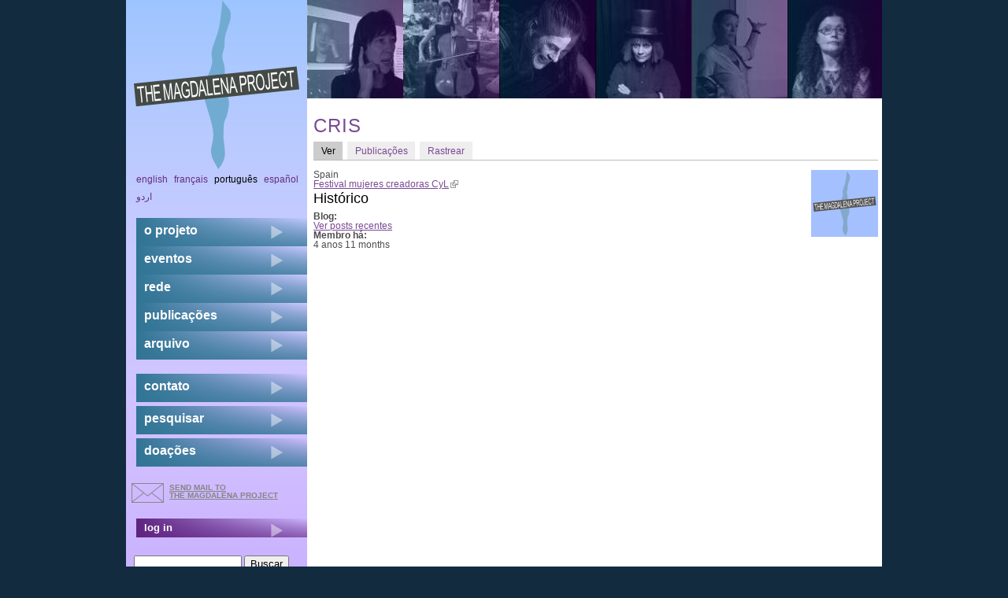

--- FILE ---
content_type: text/html; charset=utf-8
request_url: https://themagdalenaproject.org/pt-br/user/2771
body_size: 3963
content:
<!DOCTYPE html>
  <!--[if IEMobile 7]><html class="no-js ie iem7" lang="pt-br" dir="ltr"><![endif]-->
  <!--[if lte IE 6]><html class="no-js ie lt-ie9 lt-ie8 lt-ie7" lang="pt-br" dir="ltr"><![endif]-->
  <!--[if (IE 7)&(!IEMobile)]><html class="no-js ie lt-ie9 lt-ie8" lang="pt-br" dir="ltr"><![endif]-->
  <!--[if IE 8]><html class="no-js ie lt-ie9" lang="pt-br" dir="ltr"><![endif]-->
  <!--[if (gte IE 9)|(gt IEMobile 7)]><html class="no-js ie" lang="pt-br" dir="ltr"><![endif]-->
  <!--[if !IE]><!--><html class="no-js" lang="pt-br" dir="ltr"><!--<![endif]-->
<head>
  <meta charset="utf-8" />
<meta name="Generator" content="Drupal 7 (http://drupal.org)" />
<link rel="shortcut icon" href="https://themagdalenaproject.org/sites/all/themes/magdalenad7theme/favicon.ico" type="image/vnd.microsoft.icon" />
<link rel="profile" href="http://www.w3.org/1999/xhtml/vocab" />
<meta name="HandheldFriendly" content="true" />
<meta name="MobileOptimized" content="width" />
<meta http-equiv="cleartype" content="on" />
<link rel="apple-touch-icon-precomposed" href="https://themagdalenaproject.org/sites/all/themes/omega/omega/apple-touch-icon-precomposed-114x114.png" sizes="114x114" />
<link rel="apple-touch-icon-precomposed" href="https://themagdalenaproject.org/sites/all/themes/omega/omega/apple-touch-icon-precomposed-144x144.png" sizes="144x144" />
<link rel="apple-touch-icon-precomposed" href="https://themagdalenaproject.org/sites/all/themes/omega/omega/apple-touch-icon-precomposed-72x72.png" sizes="72x72" />
<link rel="apple-touch-icon-precomposed" href="https://themagdalenaproject.org/sites/all/themes/omega/omega/apple-touch-icon-precomposed.png" />
  <title>Cris    | The Magdalena Project - international network of women in theatre</title>
  <style>
@import url("https://themagdalenaproject.org/sites/all/themes/omega/omega/css/modules/system/system.base.css?sr3lb5");
@import url("https://themagdalenaproject.org/sites/all/themes/omega/omega/css/modules/system/system.menus.theme.css?sr3lb5");
@import url("https://themagdalenaproject.org/sites/all/themes/omega/omega/css/modules/system/system.messages.theme.css?sr3lb5");
@import url("https://themagdalenaproject.org/sites/all/themes/omega/omega/css/modules/system/system.theme.css?sr3lb5");
@import url("https://themagdalenaproject.org/sites/all/modules/date/date_repeat_field/date_repeat_field.css?sr3lb5");
@import url("https://themagdalenaproject.org/sites/all/themes/omega/omega/css/modules/comment/comment.theme.css?sr3lb5");
@import url("https://themagdalenaproject.org/modules/node/node.css?sr3lb5");
@import url("https://themagdalenaproject.org/sites/all/themes/omega/omega/css/modules/field/field.theme.css?sr3lb5");
@import url("https://themagdalenaproject.org/sites/all/themes/omega/omega/css/modules/search/search.theme.css?sr3lb5");
@import url("https://themagdalenaproject.org/sites/all/modules/calendar/css/calendar_multiday.css?sr3lb5");
@import url("https://themagdalenaproject.org/sites/all/modules/extlink/css/extlink.css?sr3lb5");
@import url("https://themagdalenaproject.org/sites/all/themes/omega/omega/css/modules/user/user.base.css?sr3lb5");
@import url("https://themagdalenaproject.org/sites/all/modules/views/css/views.css?sr3lb5");
@import url("https://themagdalenaproject.org/sites/all/themes/omega/omega/css/modules/user/user.theme.css?sr3lb5");
@import url("https://themagdalenaproject.org/sites/all/themes/omega/omega/css/modules/forum/forum.theme.css?sr3lb5");
@import url("https://themagdalenaproject.org/sites/all/modules/ckeditor/css/ckeditor.css?sr3lb5");
</style>
<style>
@import url("https://themagdalenaproject.org/sites/all/modules/colorbox/styles/default/colorbox_style.css?sr3lb5");
@import url("https://themagdalenaproject.org/sites/all/modules/ctools/css/ctools.css?sr3lb5");
@import url("https://themagdalenaproject.org/sites/all/modules/biblio/biblio.css?sr3lb5");
</style>
<style>
@import url("https://themagdalenaproject.org/sites/all/themes/magdalenad7theme/css/magdalenad7theme.reset.css?sr3lb5");
@import url("https://themagdalenaproject.org/sites/all/themes/magdalenad7theme/css/magdalenad7theme.styles.css?sr3lb5");
</style>
  <script src="https://themagdalenaproject.org/sites/default/files/js/js_wESOfiPNkxUNQYXz0hJ26vR9S7FncbS31ryMnkNgwxo.js"></script>
<script src="https://themagdalenaproject.org/sites/default/files/js/js_KCd8rbJYUruV1tRJnh4um34UYvyhlrSVCPR1jNko2h8.js"></script>
<script src="https://themagdalenaproject.org/sites/default/files/js/js_P4K1h2y4ByKxieAaTj_0Qkz4MjWpLF-HasVKlLvP5_E.js"></script>
<script src="https://themagdalenaproject.org/sites/default/files/js/js_zSo191BHKLzcbF6iIHXRRsM8OL6EhoCtlOxjMd1z6lk.js"></script>
<script>jQuery.extend(Drupal.settings, {"basePath":"\/","pathPrefix":"pt-br\/","setHasJsCookie":0,"colorbox":{"opacity":"0.85","current":"{current} of {total}","previous":"\u00ab Prev","next":"Next \u00bb","close":"Fechar","maxWidth":"98%","maxHeight":"98%","fixed":true,"mobiledetect":true,"mobiledevicewidth":"480px","file_public_path":"\/sites\/default\/files","specificPagesDefaultValue":"admin*\nimagebrowser*\nimg_assist*\nimce*\nnode\/add\/*\nnode\/*\/edit\nprint\/*\nprintpdf\/*\nsystem\/ajax\nsystem\/ajax\/*"},"extlink":{"extTarget":"_blank","extClass":"ext","extLabel":"(link is external)","extImgClass":0,"extIconPlacement":"append","extSubdomains":1,"extExclude":"","extInclude":"","extCssExclude":"","extCssExplicit":"","extAlert":0,"extAlertText":"This link will take you to an external web site. We are not responsible for their content.","mailtoClass":"mailto","mailtoLabel":"(link sends e-mail)","extUseFontAwesome":false},"urlIsAjaxTrusted":{"\/pt-br\/user\/2771":true}});</script>
</head>
<body class="html not-front not-logged-in page-user page-user- page-user-2771 i18n-pt-br section-user">
  <a href="#main-content" class="element-invisible element-focusable">Skip to main content</a>
    
<div class="l-page">
  <div class="l-page-inner">
  <header class="l-header" role="banner">
							<div class="l-branding site-branding"><a href="/pt-br" title="Início" rel="home" class="site-branding__logo"><img src="https://themagdalenaproject.org/sites/all/themes/magdalenad7theme/logo.png" alt="Início" /></a></div>
			      
        <div class="l-region l-region--header-last">
    <div id="block-views-header-banner-block-1" class="block block--views block--views-header-banner-block-1">
        <div class="block__content">
    <div class="view view-header-banner view-id-header_banner view-display-id-block_1 top-banner view-dom-id-3edfcda2762dd239a93e30ebac48d00f">
        
  
  
      <div class="view-content">
      <div class="item-list"><ul>  <li class="views-row views-row-1 views-row-odd views-row-first">  
  <div class="views-field views-field-field-masked-image">        <div class="field-content"><img src="https://themagdalenaproject.org/sites/default/files/styles/header_image/public/banner_helen.jpg?itok=kbK5dGKr" width="122" height="125" alt="banner-image" /></div>  </div></li>
  <li class="views-row views-row-2 views-row-even">  
  <div class="views-field views-field-field-masked-image">        <div class="field-content"><img src="https://themagdalenaproject.org/sites/default/files/styles/header_image/public/mp_webheader_01.jpg?itok=uHAWMBSM" width="122" height="125" alt="banner-image" /></div>  </div></li>
  <li class="views-row views-row-3 views-row-odd">  
  <div class="views-field views-field-field-masked-image">        <div class="field-content"><img src="https://themagdalenaproject.org/sites/default/files/styles/header_image/public/castrillo_1.jpg?itok=BHZ3LwP1" width="122" height="125" alt="banner-image" /></div>  </div></li>
  <li class="views-row views-row-4 views-row-even">  
  <div class="views-field views-field-field-masked-image">        <div class="field-content"><img src="https://themagdalenaproject.org/sites/default/files/styles/header_image/public/deb1.jpg?itok=BYP4ehzW" width="122" height="125" alt="banner-image" /></div>  </div></li>
  <li class="views-row views-row-5 views-row-odd">  
  <div class="views-field views-field-field-masked-image">        <div class="field-content"><img src="https://themagdalenaproject.org/sites/default/files/styles/header_image/public/geddy_talk.jpg?itok=4gqDdVkX" width="122" height="125" alt="banner-image" /></div>  </div></li>
  <li class="views-row views-row-6 views-row-even views-row-last">  
  <div class="views-field views-field-field-masked-image">        <div class="field-content"><img src="https://themagdalenaproject.org/sites/default/files/styles/header_image/public/symposium_diana_header.JPG?itok=Jf_CXfO5" width="122" height="125" alt="" /></div>  </div></li>
</ul></div>    </div>
  
  
  
  
  
  
</div>  </div>
</div>
  </div>
  </header>

  <div class="l-main has-sidebar-first">
    <div class="l-content" role="main">
                  <a id="main-content"></a>
                    <h1 class="page-title">Cris   </h1>
                  <h2 class="element-invisible">Primary tabs</h2><ul class="tabs tabs--primary  links--inline"><li class="active"><a href="/pt-br/user/2771" class="active">Ver<span class="element-invisible">(active tab)</span></a></li>
<li><a href="/pt-br/user/2771/biblio">Publicações</a></li>
<li><a href="/pt-br/user/2771/track">Rastrear</a></li>
</ul>                          <div class="l-region l-region--content-bottom">
    <div  class="ds-1col user-profile view-mode-full  clearfix">

  
  <div class="field field--name-ds-user-picture field--type-ds field--label-hidden float-right"><div class="field__items"><div class="field__item even"><a href="/pt-br/user/2771" class="active"><img src="https://themagdalenaproject.org/sites/default/files/default-portrait.png" alt="imagem de Cristina" title="imagem de Cristina" /></a></div></div></div><div class="field field--name-field-profile-country field--type-text field--label-hidden"><div class="field__items"><div class="field__item even">Spain </div></div></div><div class="field field--name-field-profile-website2 field--type-link-field field--label-hidden"><div class="field__items"><div class="field__item even"><a href="http://www.creadorascastillayleon.es" target="_blank">Festival mujeres creadoras CyL</a></div></div></div><section class="user-profile-category user-profile-category-histórico">
  <header>
          <h2>Histórico</h2>
      </header>

  <div class="user-profile-item">
  <div class="user-profile-item__label">Blog:</div>
  <div class="user-profile-item__items"><a href="/pt-br/blog/2771" title="Ler os últimos posts de Cristina">Ver posts recentes</a></div>
</div>
<div class="user-profile-item">
  <div class="user-profile-item__label">Membro há:</div>
  <div class="user-profile-item__items">4 anos 11 months</div>
</div>
</section>
</div>

  </div>
                      </div>

      <aside class="l-region l-region--sidebar-first">
    <div id="block-locale-language" role="complementary" class="block block--locale block--locale-language">
        <div class="block__content">
    <ul class="language-switcher-locale-url"><li class="en first"><a href="/en/user/2771" class="language-link" xml:lang="en">English</a></li>
<li class="fr"><a href="/fr/user/2771" class="language-link" xml:lang="fr">Français</a></li>
<li class="pt-br active"><a href="/pt-br/user/2771" class="language-link active" xml:lang="pt-br">Português</a></li>
<li class="es"><a href="/es/user/2771" class="language-link" xml:lang="es">Español</a></li>
<li class="ur last"><a href="/ur/user/2771" class="language-link" xml:lang="ur">اردو</a></li>
</ul>  </div>
</div>
<nav id="block-system-main-menu" role="navigation" class="block block--system block--menu block--system-main-menu">
      
  <ul class="menu"><li class="first collapsed"><a href="/pt-br/content/magdalena-project">o projeto</a></li>
<li class="collapsed"><a href="/pt-br/content/eventos">eventos</a></li>
<li class="collapsed"><a href="/pt-br/content/rede">rede</a></li>
<li class="collapsed"><a href="/pt-br/content/publica%C3%A7%C3%B5es">Publicações</a></li>
<li class="last collapsed"><a href="/pt-br/content/arquivo">arquivo</a></li>
</ul></nav>
<nav id="block-menu-secondary-menu" role="navigation" class="block block--menu block--menu-secondary-menu">
      
  <ul class="menu"><li class="first leaf"><a href="/pt-br/content/contato">contato</a></li>
<li class="leaf"><a href="/pt-br/search" title="">pesquisar</a></li>
<li class="last leaf"><a href="/pt-br/content/doa%C3%A7%C3%B5es">doações</a></li>
</ul></nav>
<div id="block-block-7" class="block block--block block--block-7">
        <div class="block__content">
    <a href="mailto:magdalena@themagdalenaproject.org" id="mailButton">send mail to <br /> the Magdalena Project</a>  </div>
</div>
<nav id="block-menu-menu-login" role="navigation" class="block block--menu block--menu-menu-login">
      
  <ul class="menu"><li class="first last leaf"><a href="/pt-br/user" title="">log in</a></li>
</ul></nav>
  </aside>
        <div class="postscript clearboth">
        <div class="l-region l-region--postscript-one">
    <div id="block-search-form" role="search" class="block block--search block--search-form">
        <div class="block__content">
    <form class="search-block-form" action="/pt-br/user/2771" method="post" id="search-block-form" accept-charset="UTF-8"><div><div class="container-inline">
      <h2 class="element-invisible">Formulário de busca</h2>
    <div class="form-item form-type-textfield form-item-search-block-form">
  <label class="element-invisible" for="edit-search-block-form--2">Buscar </label>
 <input title="Digite os termos que você deseja procurar." type="text" id="edit-search-block-form--2" name="search_block_form" value="" size="15" maxlength="128" class="form-text" />
</div>
<div class="form-actions form-wrapper" id="edit-actions"><input type="submit" id="edit-submit" name="op" value="Buscar" class="form-submit" /></div><input type="hidden" name="form_build_id" value="form-m4WH5GQrxMUExW5q6Ct1ge7mdfIsPlSFNWF9PmfGUtk" />
<input type="hidden" name="form_id" value="search_block_form" />
</div>
</div></form>  </div>
</div>
<div id="block-user-online" role="complementary" class="block block--user block--user-online">
        <div class="block__content">
    <p>There are currently 0 users online.</p>  </div>
</div>
<div id="block-views-last-update-block-1" class="block block--views block--views-last-update-block-1">
        <div class="block__content">
    <div class="view view-last-update view-id-last_update view-display-id-block_1 view-dom-id-1b4dec438b39bb4f3becbf92f6abc968">
        
  
  
      <div class="view-content">
        <div class="views-row views-row-1 views-row-odd views-row-first views-row-last">
      
  <div class="views-field views-field-changed">    <span class="views-label views-label-changed">Site&#039;s last update: </span>    <span class="field-content"><em class="placeholder">11 horas 30 minutos</em> atrás</span>  </div>  </div>
    </div>
  
  
  
  
  
  
</div>  </div>
</div>
  </div>
                      </div>
  </div>

  <footer class="l-footer" role="contentinfo">
      <div class="l-region l-region--footer-first">
    <div id="block-block-1" class="block block--block block--block-1">
        <div class="block__content">
    <p>The Magdalena site is hosted by the wonderful <a href="http://core.servus.at/">www.servus.at</a></p>
  </div>
</div>
  </div>
      <div class="l-region l-region--footer-last">
    <div id="block-block-2" class="block block--block block--block-2">
        <div class="block__content">
    <p>Copyright © 1999 - 2023 All Rights Reserved All content within The Magdalena Project web site is protected by copyright pursuant to international conventions, and other copyright laws as a collective work and/or compilation. No part of this web site including text, coding, layout and graphics may be reproduced, stored or transmitted in any form without the prior written permission of The Magdalena Project.</p>
  </div>
</div>
  </div>
  </footer>
  </div>
  </div>
  </body>
</html>


--- FILE ---
content_type: text/css
request_url: https://themagdalenaproject.org/sites/all/themes/magdalenad7theme/css/magdalenad7theme.reset.css?sr3lb5
body_size: 194
content:
/* line 4, ../sass/magdalenad7theme.reset.scss */
html, body, div, span, applet, object, iframe, h1, h2, h3, h4, h5, h6, p, blockquote, pre, a, abbr, acronym, address,
big, cite, code, del, dfn, em, img, ins, kbd, q, s, samp, small, strike, strong, sub, sup, tt, var, b, u, i, center,
dl, dt, dd, ol, ul, li, fieldset, form, label, legend, table, caption, tbody, tfoot, thead, tr, th, td, article,
aside, canvas, details, embed, figure, figcaption, footer, header, hgroup, menu, nav, output, ruby, section, summary,
time, mark, audio, video {
  margin: 0;
  padding: 0;
  border: 0;
  font-size: 100%;
  font: inherit;
  vertical-align: baseline;
}

/* line 17, ../sass/magdalenad7theme.reset.scss */
article, aside, details, figcaption, figure, footer, header, hgroup, menu, nav, section {
  display: block;
}

/* line 21, ../sass/magdalenad7theme.reset.scss */
body {
  line-height: 1;
}

/* line 25, ../sass/magdalenad7theme.reset.scss */
ol, ul {
  list-style: none;
}

/* line 29, ../sass/magdalenad7theme.reset.scss */
blockquote, q {
  quotes: none;
}

/* line 34, ../sass/magdalenad7theme.reset.scss */
blockquote::before, blockquote::after {
  content: '';
  content: none;
}

/* line 41, ../sass/magdalenad7theme.reset.scss */
q::before, q::after {
  content: '';
  content: none;
}

/* line 47, ../sass/magdalenad7theme.reset.scss */
table {
  border-collapse: collapse;
  border-spacing: 0;
}


--- FILE ---
content_type: text/css
request_url: https://themagdalenaproject.org/sites/all/themes/magdalenad7theme/css/magdalenad7theme.styles.css?sr3lb5
body_size: 4007
content:
@charset "UTF-8";
/**
 * $BASE-TYPOGRAPHY
 */
/* line 4, ../sass/base/_typography.scss */
html {
  font: 12px/1.5 Verdana,Helvetica,Arial,sans-serif;
  color: #4d4d4d;
}

/**
 * $LINKS
 */
/* line 12, ../sass/base/_typography.scss */
a,
a:visited {
  color: #7b4994;
}
/* line 15, ../sass/base/_typography.scss */
a:hover,
a:visited:hover {
  color: #003a62;
  text-decoration: none;
}

/* line 20, ../sass/base/_typography.scss */
p, dl, hr, h1, h2, h3, h4, h5, h6, ol, ul, pre, table, address, fieldset {
  margin-bottom: 4px;
  line-height: 1.4;
}

/**
 * $HEADINGS
 */
/* line 28, ../sass/base/_typography.scss */
h1, h2, h3, h4, .h1, .h2, .h3, h4, h5, h6 {
  color: #7b4994;
  font-family: GraublauWeb,"Lucida Grande",Verdana,Arial,Helvetica,sans-serif;
  font-weight: normal;
}
/* line 32, ../sass/base/_typography.scss */
h1 a,
h1 a:visited, h2 a,
h2 a:visited, h3 a,
h3 a:visited, h4 a,
h4 a:visited, .h1 a,
.h1 a:visited, .h2 a,
.h2 a:visited, .h3 a,
.h3 a:visited, h4 a,
h4 a:visited, h5 a,
h5 a:visited, h6 a,
h6 a:visited {
  color: inherit;
  text-decoration: none;
}
/* line 36, ../sass/base/_typography.scss */
h1 a:hover,
h1 a:visited:hover, h2 a:hover,
h2 a:visited:hover, h3 a:hover,
h3 a:visited:hover, h4 a:hover,
h4 a:visited:hover, .h1 a:hover,
.h1 a:visited:hover, .h2 a:hover,
.h2 a:visited:hover, .h3 a:hover,
.h3 a:visited:hover, h4 a:hover,
h4 a:visited:hover, h5 a:hover,
h5 a:visited:hover, h6 a:hover,
h6 a:visited:hover {
  color: #1A0A39;
}

/* line 43, ../sass/base/_typography.scss */
h1 {
  font-size: 32px;
  font-size: 2rem;
  letter-spacing: 1px;
  text-transform: uppercase;
}

/* line 48, ../sass/base/_typography.scss */
h2, .h2 {
  font-size: 24px;
  font-size: 1.5rem;
  color: black;
}

/* line 52, ../sass/base/_typography.scss */
h3, .h3 {
  font-size: 20px;
  font-size: 1.25rem;
  font-weight: 700;
}

/* line 56, ../sass/base/_typography.scss */
h4, .h4 {
  font-size: 18px;
  font-size: 1.125rem;
  font-weight: 700;
}
/* line 59, ../sass/base/_typography.scss */
h4 a:hover, .h4 a:hover {
  color: #1A0A39;
}

/* line 63, ../sass/base/_typography.scss */
h5, .h5 {
  font-size: 18px;
  font-size: 1.125rem;
  font-weight: 700;
}

/* line 67, ../sass/base/_typography.scss */
h6, .h6 {
  font-size: 18px;
  font-size: 1.125rem;
  color: #317594;
  font-weight: 700;
}

/**
 * $PARAGRAPHS
 */
/* line 76, ../sass/base/_typography.scss */
p,
blockquote {
  margin: 0;
  margin-top: 0em;
  padding-top: 0em;
  padding-bottom: 0em;
  margin-bottom: 1.5em;
}

/* line 81, ../sass/base/_typography.scss */
p + img {
  float: left;
  margin-right: 1em;
}

/**
 * $QUOTES
 */
/* line 89, ../sass/base/_typography.scss */
blockquote {
  margin-top: 0em;
  padding-top: 1.5em;
  padding-bottom: 1.5em;
  margin-bottom: 1.5em;
  padding: 0 1.5em;
  border-width: 0.0625em;
  border-style: solid;
  padding: 1.4375em;
  border-left-width: 0.625em;
  border-left-style: solid;
  padding-left: 0.875em;
  font-style: italic;
  color: #1A0A39;
}
/* line 99, ../sass/base/_typography.scss */
blockquote p {
  margin: 0;
}

/* line 104, ../sass/base/_typography.scss */
q {
  font-style: italic;
}

/* line 107, ../sass/base/_typography.scss */
img, media {
  max-width: 100%;
}

/* line 110, ../sass/base/_typography.scss */
.clearboth:before,
.clearboth:after {
  content: "";
  display: table;
  clear: both;
}

/* line 117, ../sass/base/_typography.scss */
.l-region .block {
  padding: 5px 10px;
}

/* line 1, ../sass/components/_ckeditor.scss */
body.cke_editable {
  background-color: white;
}

/* line 12, ../sass/magdalenad7theme.styles.scss */
body {
  background-color: #122b3f;
  margin: 0;
  padding: 0;
}
/* line 17, ../sass/magdalenad7theme.styles.scss */
body.front .l-region .block {
  padding: 0 0 30px;
}
/* line 21, ../sass/magdalenad7theme.styles.scss */
body.front .upcoming-block div {
  display: inline-block;
}
/* line 23, ../sass/magdalenad7theme.styles.scss */
body.front .upcoming-block div ul {
  padding: 0;
  margin: 0;
}
/* line 26, ../sass/magdalenad7theme.styles.scss */
body.front .upcoming-block div ul li {
  width: 212px;
  display: inline-block;
  background-color: #c0c0c0;
  height: auto;
  height: 225px;
  vertical-align: top;
  margin: 0 0 0 10px;
  text-align: left;
  color: #4d4d4d;
  letter-spacing: 1px;
  text-transform: uppercase;
  font-weight: bold;
  padding: 0 5px 7px;
  overflow: hidden;
}
/* line 41, ../sass/magdalenad7theme.styles.scss */
body.front .upcoming-block div ul li a {
  color: #7b4994;
}
/* line 43, ../sass/magdalenad7theme.styles.scss */
body.front .upcoming-block div ul li a:hover {
  color: #662d85;
}
/* line 47, ../sass/magdalenad7theme.styles.scss */
body.front .upcoming-block div ul li .field--name-field-event-intro {
  text-transform: initial;
  letter-spacing: initial;
  font-weight: normal;
}
/* line 52, ../sass/magdalenad7theme.styles.scss */
body.front .upcoming-block div ul li .field--name-field-event-logo {
  background-color: white;
  margin: 0 -5px;
  width: 105%;
}
/* line 63, ../sass/magdalenad7theme.styles.scss */
body.node-type-event .field--name-field-event-logo img {
  float: right;
}
/* line 67, ../sass/magdalenad7theme.styles.scss */
body .l-page {
  width: 960px;
  background: white url("../images/bg_page-left-mauve.png") repeat-y scroll 0 0;
  margin: 0 auto;
}
/* line 71, ../sass/magdalenad7theme.styles.scss */
body .l-page .l-page-inner {
  background: transparent url("../images/bg_page-left.png") no-repeat scroll 0 0;
}
/* line 74, ../sass/magdalenad7theme.styles.scss */
body .l-page .l-page-inner header.l-header .l-branding {
  width: 230px;
  float: left;
}
/* line 77, ../sass/magdalenad7theme.styles.scss */
body .l-page .l-page-inner header.l-header .l-branding img {
  margin: 0 auto;
  display: block;
}
/* line 82, ../sass/magdalenad7theme.styles.scss */
body .l-page .l-page-inner header.l-header .l-region.l-region--header-last {
  width: 730px;
  float: left;
}
/* line 85, ../sass/magdalenad7theme.styles.scss */
body .l-page .l-page-inner header.l-header .l-region.l-region--header-last #block-views-header-banner-block-1,
body .l-page .l-page-inner header.l-header .l-region.l-region--header-last #block-views-header-banner-block-2,
body .l-page .l-page-inner header.l-header .l-region.l-region--header-last #block-views-header-banner-op-block-1 {
  padding: 0;
  margin: 0;
}
/* line 90, ../sass/magdalenad7theme.styles.scss */
body .l-page .l-page-inner header.l-header .l-region.l-region--header-last #block-views-header-banner-block-1 ul,
body .l-page .l-page-inner header.l-header .l-region.l-region--header-last #block-views-header-banner-block-2 ul,
body .l-page .l-page-inner header.l-header .l-region.l-region--header-last #block-views-header-banner-op-block-1 ul {
  margin-bottom: 0;
  padding: 0;
}
/* line 93, ../sass/magdalenad7theme.styles.scss */
body .l-page .l-page-inner header.l-header .l-region.l-region--header-last #block-views-header-banner-block-1 ul li,
body .l-page .l-page-inner header.l-header .l-region.l-region--header-last #block-views-header-banner-block-2 ul li,
body .l-page .l-page-inner header.l-header .l-region.l-region--header-last #block-views-header-banner-op-block-1 ul li {
  list-style-type: none;
  float: left;
}
/* line 96, ../sass/magdalenad7theme.styles.scss */
body .l-page .l-page-inner header.l-header .l-region.l-region--header-last #block-views-header-banner-block-1 ul li.views-row-last,
body .l-page .l-page-inner header.l-header .l-region.l-region--header-last #block-views-header-banner-block-2 ul li.views-row-last,
body .l-page .l-page-inner header.l-header .l-region.l-region--header-last #block-views-header-banner-op-block-1 ul li.views-row-last {
  width: 120px;
}
/* line 102, ../sass/magdalenad7theme.styles.scss */
body .l-page .l-page-inner header.l-header .l-region.l-region--header-last #block-views-header-banner-op-block-1 ul li.views-row-last {
  width: 80px;
}
/* line 107, ../sass/magdalenad7theme.styles.scss */
body .l-page .l-page-inner .l-main {
  clear: both;
  margin-bottom: 0;
}
/* line 111, ../sass/magdalenad7theme.styles.scss */
body .l-page .l-page-inner .l-main aside.l-region--sidebar-first {
  width: 230px;
  float: left;
}
/* line 114, ../sass/magdalenad7theme.styles.scss */
body .l-page .l-page-inner .l-main aside.l-region--sidebar-first .block {
  padding: 0;
  margin-bottom: 1.5em;
}
/* line 117, ../sass/magdalenad7theme.styles.scss */
body .l-page .l-page-inner .l-main aside.l-region--sidebar-first .block h3 {
  font-size: 1.1em;
  font-weight: bold;
  padding-left: 10px;
  color: #7b4994;
  letter-spacing: 1px;
  text-transform: uppercase;
}
/* line 125, ../sass/magdalenad7theme.styles.scss */
body .l-page .l-page-inner .l-main aside.l-region--sidebar-first .block ul {
  margin-left: 13px;
  padding-left: 0;
}
/* line 128, ../sass/magdalenad7theme.styles.scss */
body .l-page .l-page-inner .l-main aside.l-region--sidebar-first .block ul li {
  background: url("../images/bg_menu-1.png") no-repeat right top;
  min-height: 36px;
  width: 217px;
  list-style-type: none;
  list-style-image: none;
  text-transform: lowercase;
}
/* line 135, ../sass/magdalenad7theme.styles.scss */
body .l-page .l-page-inner .l-main aside.l-region--sidebar-first .block ul li.active-trail {
  background: url("../images/bg_menu-1on.png") no-repeat right top;
}
/* line 138, ../sass/magdalenad7theme.styles.scss */
body .l-page .l-page-inner .l-main aside.l-region--sidebar-first .block ul li a {
  font-size: 1.3em;
  font-weight: bold;
  color: white;
  text-decoration: none;
  padding: 5px 0 5px 10px;
  display: inline-block;
  z-index: 10;
  position: relative;
}
/* line 147, ../sass/magdalenad7theme.styles.scss */
body .l-page .l-page-inner .l-main aside.l-region--sidebar-first .block ul li a:hover {
  text-decoration: underline;
}
/* line 151, ../sass/magdalenad7theme.styles.scss */
body .l-page .l-page-inner .l-main aside.l-region--sidebar-first .block ul li ul {
  margin: 2px 0 0 10px;
}
/* line 153, ../sass/magdalenad7theme.styles.scss */
body .l-page .l-page-inner .l-main aside.l-region--sidebar-first .block ul li ul li {
  background: url("../images/bg_menu-2.png") no-repeat right top;
  margin-left: 22px;
  width: 185px;
}
/* line 161, ../sass/magdalenad7theme.styles.scss */
body .l-page .l-page-inner .l-main aside.l-region--sidebar-first .block#block-locale-language ul {
  margin-bottom: 0;
}
/* line 163, ../sass/magdalenad7theme.styles.scss */
body .l-page .l-page-inner .l-main aside.l-region--sidebar-first .block#block-locale-language ul li {
  background-image: none;
  display: inline;
  font-size: .8em;
  min-height: 0;
  width: auto;
}
/* line 169, ../sass/magdalenad7theme.styles.scss */
body .l-page .l-page-inner .l-main aside.l-region--sidebar-first .block#block-locale-language ul li a {
  color: #662d85;
  padding: 5px 5px 0 0;
  font-weight: normal;
}
/* line 173, ../sass/magdalenad7theme.styles.scss */
body .l-page .l-page-inner .l-main aside.l-region--sidebar-first .block#block-locale-language ul li a:hover {
  color: #003a62;
}
/* line 176, ../sass/magdalenad7theme.styles.scss */
body .l-page .l-page-inner .l-main aside.l-region--sidebar-first .block#block-locale-language ul li a.active {
  color: black;
}
/* line 183, ../sass/magdalenad7theme.styles.scss */
body .l-page .l-page-inner .l-main aside.l-region--sidebar-first .block#block-menu-secondary-menu ul li {
  margin-bottom: 5px;
}
/* line 192, ../sass/magdalenad7theme.styles.scss */
body .l-page .l-page-inner .l-main aside.l-region--sidebar-first .block#block-views-og-my-block-1 ul li, body .l-page .l-page-inner .l-main aside.l-region--sidebar-first .block#block-system-navigation ul li, body .l-page .l-page-inner .l-main aside.l-region--sidebar-first .block#block-system-user-menu ul li, body .l-page .l-page-inner .l-main aside.l-region--sidebar-first .block#block-menu-menu-login ul li {
  background: url("../images/bg_menu-login.png") no-repeat right top;
  min-height: 23px;
}
/* line 195, ../sass/magdalenad7theme.styles.scss */
body .l-page .l-page-inner .l-main aside.l-region--sidebar-first .block#block-views-og-my-block-1 ul li.active-trail, body .l-page .l-page-inner .l-main aside.l-region--sidebar-first .block#block-system-navigation ul li.active-trail, body .l-page .l-page-inner .l-main aside.l-region--sidebar-first .block#block-system-user-menu ul li.active-trail, body .l-page .l-page-inner .l-main aside.l-region--sidebar-first .block#block-menu-menu-login ul li.active-trail {
  background: url("../images/bg_menu-login-on.png") no-repeat right top;
}
/* line 198, ../sass/magdalenad7theme.styles.scss */
body .l-page .l-page-inner .l-main aside.l-region--sidebar-first .block#block-views-og-my-block-1 ul li a, body .l-page .l-page-inner .l-main aside.l-region--sidebar-first .block#block-system-navigation ul li a, body .l-page .l-page-inner .l-main aside.l-region--sidebar-first .block#block-system-user-menu ul li a, body .l-page .l-page-inner .l-main aside.l-region--sidebar-first .block#block-menu-menu-login ul li a {
  padding: 3px 0 3px 10px;
  font-size: 1.1em;
}
/* line 206, ../sass/magdalenad7theme.styles.scss */
body .l-page .l-page-inner .l-main aside.l-region--sidebar-first .block#block-block-7 a {
  color: #868585;
  text-transform: uppercase;
  font-size: .85em;
  font-weight: bold;
  background: transparent url(../images/mail-icon.png) no-repeat 0 3px;
  padding: 4px 0 0 48px;
  margin-left: 7px;
  min-height: 26px;
  display: block;
}
/* line 216, ../sass/magdalenad7theme.styles.scss */
body .l-page .l-page-inner .l-main aside.l-region--sidebar-first .block#block-block-7 a:hover {
  color: #662d85;
}
/* line 223, ../sass/magdalenad7theme.styles.scss */
body .l-page .l-page-inner .l-main aside.l-region--sidebar-second {
  float: right;
  width: 160px;
  margin-right: 10px;
}
/* line 227, ../sass/magdalenad7theme.styles.scss */
body .l-page .l-page-inner .l-main aside.l-region--sidebar-second .block {
  border: 2px solid #003a62;
  border-width: 0 0 2px;
  padding: 0 0 20px 5px;
  margin-bottom: 15px;
  color: #003a62;
}
/* line 233, ../sass/magdalenad7theme.styles.scss */
body .l-page .l-page-inner .l-main aside.l-region--sidebar-second .block ul {
  margin-left: .5em;
}
/* line 235, ../sass/magdalenad7theme.styles.scss */
body .l-page .l-page-inner .l-main aside.l-region--sidebar-second .block ul li {
  list-style: none;
  background: transparent url(../images/puce_turquoise10.png) no-repeat 0 6px;
  padding-left: 15px;
  font-weight: bold;
}
/* line 240, ../sass/magdalenad7theme.styles.scss */
body .l-page .l-page-inner .l-main aside.l-region--sidebar-second .block ul li.active-trail, body .l-page .l-page-inner .l-main aside.l-region--sidebar-second .block ul li:hover {
  background: transparent url(../images/puce_blue10.png) no-repeat 0 6px;
}
/* line 249, ../sass/magdalenad7theme.styles.scss */
body .l-page .l-page-inner .l-main .l-content {
  margin: -6em 0 1em;
}
/* line 251, ../sass/magdalenad7theme.styles.scss */
body .l-page .l-page-inner .l-main .l-content ul, body .l-page .l-page-inner .l-main .l-content ol {
  margin-left: 1em;
}
/* line 253, ../sass/magdalenad7theme.styles.scss */
body .l-page .l-page-inner .l-main .l-content ul.tabs--primary.links--inline, body .l-page .l-page-inner .l-main .l-content ol.tabs--primary.links--inline {
  margin-left: 0;
}
/* line 255, ../sass/magdalenad7theme.styles.scss */
body .l-page .l-page-inner .l-main .l-content ul.tabs--primary.links--inline li, body .l-page .l-page-inner .l-main .l-content ol.tabs--primary.links--inline li {
  margin-right: 0.5em;
}
/* line 260, ../sass/magdalenad7theme.styles.scss */
body .l-page .l-page-inner .l-main .l-content .item-list ul {
  margin-left: 0;
}
/* line 264, ../sass/magdalenad7theme.styles.scss */
body .l-page .l-page-inner .l-main .l-content .field--name-body ul, body .l-page .l-page-inner .l-main .l-content .field--name-body ol {
  list-style: outside none square;
}
/* line 268, ../sass/magdalenad7theme.styles.scss */
body .l-page .l-page-inner .l-main .l-content .field--name-field-page-intro {
  color: #7b4994;
  font-size: 1.05em;
  font-weight: bold;
  margin: 15px 0;
}
/* line 275, ../sass/magdalenad7theme.styles.scss */
body .l-page .l-page-inner .l-main .l-content .two-column_thumb .group-right {
  padding: .5em 0 .5em 1em;
}
/* line 278, ../sass/magdalenad7theme.styles.scss */
body .l-page .l-page-inner .l-main .l-content .two-column_thumb .group-left {
  width: 20%;
  overflow: hidden;
}
/* line 281, ../sass/magdalenad7theme.styles.scss */
body .l-page .l-page-inner .l-main .l-content .two-column_thumb .group-left img {
  float: right;
}
/* line 285, ../sass/magdalenad7theme.styles.scss */
body .l-page .l-page-inner .l-main .l-content .two-column_thumb.node--event {
  background-color: #c0c0c0;
  margin-bottom: 10px;
}
/* line 289, ../sass/magdalenad7theme.styles.scss */
body .l-page .l-page-inner .l-main .l-content .two-column_thumb.node--news {
  border-bottom: 1px solid grey;
  padding: 1em 0;
}
/* line 295, ../sass/magdalenad7theme.styles.scss */
body .l-page .l-page-inner .l-main .l-content .two-column_thumb.node--event .group-left, body .l-page .l-page-inner .l-main .l-content .two-column_thumb.node--news .group-left {
  width: 220px;
}
/* line 300, ../sass/magdalenad7theme.styles.scss */
body .l-page .l-page-inner .l-main .l-content .more {
  background: url("../images/puce_mauve10.png") no-repeat right 5px;
  font-weight: bold;
  margin-right: 50px;
  padding-right: 20px;
  text-align: right;
}
/* line 306, ../sass/magdalenad7theme.styles.scss */
body .l-page .l-page-inner .l-main .l-content .more a {
  text-decoration: none;
}
/* line 310, ../sass/magdalenad7theme.styles.scss */
body .l-page .l-page-inner .l-main .l-content .field-slideshow-wrapper {
  /* Generic selector, you may want to have something more specific 
   * Like .node-full .field-name-field-image2 .field-slideshow-slide */
}
/* line 311, ../sass/magdalenad7theme.styles.scss */
body .l-page .l-page-inner .l-main .l-content .field-slideshow-wrapper .field-slideshow {
  margin: 0 auto;
}
/* line 314, ../sass/magdalenad7theme.styles.scss */
body .l-page .l-page-inner .l-main .l-content .field-slideshow-wrapper .field-slideshow-controls {
  text-align: center;
  margin: 10px;
}
/* line 317, ../sass/magdalenad7theme.styles.scss */
body .l-page .l-page-inner .l-main .l-content .field-slideshow-wrapper .field-slideshow-controls a {
  display: inline-block;
  width: 20px;
  height: 20px;
  margin: 0 10px;
  background: url(../images/play.png) no-repeat 0 0;
  text-indent: -999%;
}
/* line 324, ../sass/magdalenad7theme.styles.scss */
body .l-page .l-page-inner .l-main .l-content .field-slideshow-wrapper .field-slideshow-controls a.activeSlide {
  background-position: 0 0;
}
/* line 327, ../sass/magdalenad7theme.styles.scss */
body .l-page .l-page-inner .l-main .l-content .field-slideshow-wrapper .field-slideshow-controls a.prev {
  background: url(../images/prev.png) no-repeat 0 0;
}
/* line 330, ../sass/magdalenad7theme.styles.scss */
body .l-page .l-page-inner .l-main .l-content .field-slideshow-wrapper .field-slideshow-controls a.next {
  background: url(../images/next.png) no-repeat 0 0;
}
/* line 333, ../sass/magdalenad7theme.styles.scss */
body .l-page .l-page-inner .l-main .l-content .field-slideshow-wrapper .field-slideshow-controls a.pause {
  background: url(../images/pause.png) no-repeat 0 0;
}
/* line 342, ../sass/magdalenad7theme.styles.scss */
body .l-page .l-page-inner .l-main .l-content .field-slideshow-wrapper .field-slideshow-slide {
  /* Take the width of the largest possible image of the slideshow
  *  and override the width of the slides with it */
  width: 420px !important;
  /* Makes sure the images are centered */
  text-align: center;
}
/* line 349, ../sass/magdalenad7theme.styles.scss */
body .l-page .l-page-inner .l-main .l-content .field-slideshow-wrapper .field-slideshow-carousel-wrapper li.jcarousel-item {
  margin: 0;
  width: 100px;
}
/* line 356, ../sass/magdalenad7theme.styles.scss */
body .l-page .l-page-inner .l-main .l-content .calendar-calendar td {
  color: #72ABD2;
}
/* line 363, ../sass/magdalenad7theme.styles.scss */
body .l-page .l-page-inner .l-main .l-content .calendar-calendar .month-view .full a,
body .l-page .l-page-inner .l-main .l-content .calendar-calendar .week-view .full a,
body .l-page .l-page-inner .l-main .l-content .calendar-calendar .day-view .full a {
  color: white;
}
/* line 368, ../sass/magdalenad7theme.styles.scss */
body .l-page .l-page-inner .l-main .l-content .calendar-calendar .month-view .full td.single-day div.monthview,
body .l-page .l-page-inner .l-main .l-content .calendar-calendar .month-view .full td.single-day div.weekview,
body .l-page .l-page-inner .l-main .l-content .calendar-calendar .month-view .full td.single-day div.dayview,
body .l-page .l-page-inner .l-main .l-content .calendar-calendar .month-view .full td.multi-day div.monthview,
body .l-page .l-page-inner .l-main .l-content .calendar-calendar .month-view .full td.multi-day div.weekview,
body .l-page .l-page-inner .l-main .l-content .calendar-calendar .month-view .full td.multi-day div.dayview,
body .l-page .l-page-inner .l-main .l-content .calendar-calendar .week-view .full td.single-day div.monthview,
body .l-page .l-page-inner .l-main .l-content .calendar-calendar .week-view .full td.single-day div.weekview,
body .l-page .l-page-inner .l-main .l-content .calendar-calendar .week-view .full td.single-day div.dayview,
body .l-page .l-page-inner .l-main .l-content .calendar-calendar .week-view .full td.multi-day div.monthview,
body .l-page .l-page-inner .l-main .l-content .calendar-calendar .week-view .full td.multi-day div.weekview,
body .l-page .l-page-inner .l-main .l-content .calendar-calendar .week-view .full td.multi-day div.dayview,
body .l-page .l-page-inner .l-main .l-content .calendar-calendar .day-view .full td.single-day div.monthview,
body .l-page .l-page-inner .l-main .l-content .calendar-calendar .day-view .full td.single-day div.weekview,
body .l-page .l-page-inner .l-main .l-content .calendar-calendar .day-view .full td.single-day div.dayview,
body .l-page .l-page-inner .l-main .l-content .calendar-calendar .day-view .full td.multi-day div.monthview,
body .l-page .l-page-inner .l-main .l-content .calendar-calendar .day-view .full td.multi-day div.weekview,
body .l-page .l-page-inner .l-main .l-content .calendar-calendar .day-view .full td.multi-day div.dayview {
  background-color: #317594;
  border-radius: 0 0 5px 5px;
  padding-top: 3px;
}
/* line 379, ../sass/magdalenad7theme.styles.scss */
body .l-page .l-page-inner .l-main .l-content .calendar-calendar .month-view .full td.multi-day .inner .monthview .cutoff,
body .l-page .l-page-inner .l-main .l-content .calendar-calendar .month-view .full td.multi-day .inner .monthview .continues,
body .l-page .l-page-inner .l-main .l-content .calendar-calendar .month-view .full td.multi-day .inner .weekview .cutoff,
body .l-page .l-page-inner .l-main .l-content .calendar-calendar .month-view .full td.multi-day .inner .weekview .continues,
body .l-page .l-page-inner .l-main .l-content .calendar-calendar .week-view .full td.multi-day .inner .monthview .cutoff,
body .l-page .l-page-inner .l-main .l-content .calendar-calendar .week-view .full td.multi-day .inner .monthview .continues,
body .l-page .l-page-inner .l-main .l-content .calendar-calendar .week-view .full td.multi-day .inner .weekview .cutoff,
body .l-page .l-page-inner .l-main .l-content .calendar-calendar .week-view .full td.multi-day .inner .weekview .continues,
body .l-page .l-page-inner .l-main .l-content .calendar-calendar .day-view .full td.multi-day .inner .monthview .cutoff,
body .l-page .l-page-inner .l-main .l-content .calendar-calendar .day-view .full td.multi-day .inner .monthview .continues,
body .l-page .l-page-inner .l-main .l-content .calendar-calendar .day-view .full td.multi-day .inner .weekview .cutoff,
body .l-page .l-page-inner .l-main .l-content .calendar-calendar .day-view .full td.multi-day .inner .weekview .continues {
  background-color: #317594;
  border-radius: 0 0 0 5px;
}
/* line 386, ../sass/magdalenad7theme.styles.scss */
body .l-page .l-page-inner .l-main .l-content .calendar-calendar .month-view .full .today,
body .l-page .l-page-inner .l-main .l-content .calendar-calendar .week-view .full .today,
body .l-page .l-page-inner .l-main .l-content .calendar-calendar .day-view .full .today {
  border-color: #7b4994;
}
/* line 390, ../sass/magdalenad7theme.styles.scss */
body .l-page .l-page-inner .l-main .l-content .calendar-calendar .month-view .date-display-range,
body .l-page .l-page-inner .l-main .l-content .calendar-calendar .month-view .stripe,
body .l-page .l-page-inner .l-main .l-content .calendar-calendar .week-view .date-display-range,
body .l-page .l-page-inner .l-main .l-content .calendar-calendar .week-view .stripe,
body .l-page .l-page-inner .l-main .l-content .calendar-calendar .day-view .date-display-range,
body .l-page .l-page-inner .l-main .l-content .calendar-calendar .day-view .stripe {
  display: none;
}
/* line 397, ../sass/magdalenad7theme.styles.scss */
body .l-page .l-page-inner .l-main.has-sidebar-first .l-content {
  float: right;
  margin-right: 5px;
  width: 74.6835%;
}
/* line 402, ../sass/magdalenad7theme.styles.scss */
body .l-page .l-page-inner .l-main.has-sidebar-first.has-sidebar-last .l-content {
  width: 540px;
}
/* line 405, ../sass/magdalenad7theme.styles.scss */
body .l-page .l-page-inner .l-main .l-region--postscript-one {
  float: left;
  width: 230px;
  color: white;
}
/* line 410, ../sass/magdalenad7theme.styles.scss */
body .l-page .l-page-inner .l-main .float-right img {
  float: right;
}
/* line 414, ../sass/magdalenad7theme.styles.scss */
body .l-page .l-page-inner footer {
  background-color: white;
  border-top: 2px solid #ffabff;
  padding: 10px 0 0;
  color: #38322B;
  font-size: 0.8em;
}
/* line 420, ../sass/magdalenad7theme.styles.scss */
body .l-page .l-page-inner footer .l-region {
  display: inline-block;
  vertical-align: top;
  padding: 0 1em;
  color: #868585;
}
/* line 425, ../sass/magdalenad7theme.styles.scss */
body .l-page .l-page-inner footer .l-region.l-region--footer-first {
  width: 210px;
}
/* line 428, ../sass/magdalenad7theme.styles.scss */
body .l-page .l-page-inner footer .l-region.l-region--footer-last {
  width: 700px;
}
/* line 437, ../sass/magdalenad7theme.styles.scss */
body.page-node .field--name-taxonomy-vocabulary-4 .field__item {
  display: inline;
}
/* line 439, ../sass/magdalenad7theme.styles.scss */
body.page-node .field--name-taxonomy-vocabulary-4 .field__item:before {
  content: "•";
  padding: 0 4px;
}
/* line 443, ../sass/magdalenad7theme.styles.scss */
body.page-node .field--name-taxonomy-vocabulary-4 .field__item:first-of-type:before {
  content: "";
  padding: 0;
}

/* Sabina's changes */

.user-profile .field__label {
  padding: 5px 0 5px 0;
  color: black;
}

#block-views-magdalena-events-block-1 .view-display-id-block_1 .views-row {
  padding: 30px 0 30px 0;
  border-bottom: 1px dotted gray;
}

.view-blogs .view-mode-teaser {
  padding: 30px 0 30px 0;
}

/* Member List */
.view-member-list .views-row {
  padding: 20px 0 20px 0;
  clear: both;
  border-bottom: 1px dotted gray;
  min-height: 130px;
}
.view-member-list .views-field {
  padding-top: 10px;
}
.user-picture img {
  max-width: 100px;
  float: left;
  margin-right: 2em;
  padding-top: 15px;
}
.views-field-name {
  clear: none;
}

.view-member-list .views-exposed-form .views-exposed-widget .form-submit {
    margin-top: 1em;
}
.field--name-field-profile-name1 {
  display: inline;
  float: left;
  padding-right: .5em;
}
.view-member-list .group-right .field {
  padding-bottom: .5em;
}

/*
#views-exposed-form-member-list-page-2 .views-exposed-widget .form-submit {
  margin-top: 1em;
}
*/

/* Image gallery */

.node--image-gallery--full a.colorbox {
  float: left;
  height: 124px;
  padding: 1em;
}

/* Event posts */
.node--event .field--name-field-subhead {
  padding-bottom: 1em;
}
.node--event .field--name-field-event-intro {
  padding-top: 1.5em;
}
.node--event .field--name-field-mag-event-venue, .field--name-taxonomy-vocabulary-5 {
  display: flex;
}

/* Calendar */

/* Fixes the date not showing in the month view */
.calendar-calendar .month-view .day a {
  color: rgb(114, 171, 210) !important;
}

.calendar-calendar .day-view .full div.single-day div.dayview {
    background: #317594;
}

/* User Profile */
.user-profile.view-mode-full .field__label  {
  font-family: GraublauWeb, "Lucida Grande", Verdana, Arial, Helvetica, sans-serif;
  font-size: 18px;
  font-weight: 400;
  line-height: 25.2px;
  margin-bottom: 4px;
}
.user-profile.view-mode-full .field--name-field-practice {
  padding-bottom: 1em;
}
.user-profile.view-mode-full .field--name-field-profile-about-me {
  padding-top: 1em;
}

/* Blog */
.node--blog.view-mode-teaser .field--name-body {
  padding-top: 1em;
}
/* general typography settings */
strong {
  font-weight: 800; 
}

em {
  font-style: oblique;
}

h5, h6 {
  font-size: 12px;
}
/*
p img {
  padding: 1.5em;
}
*/

